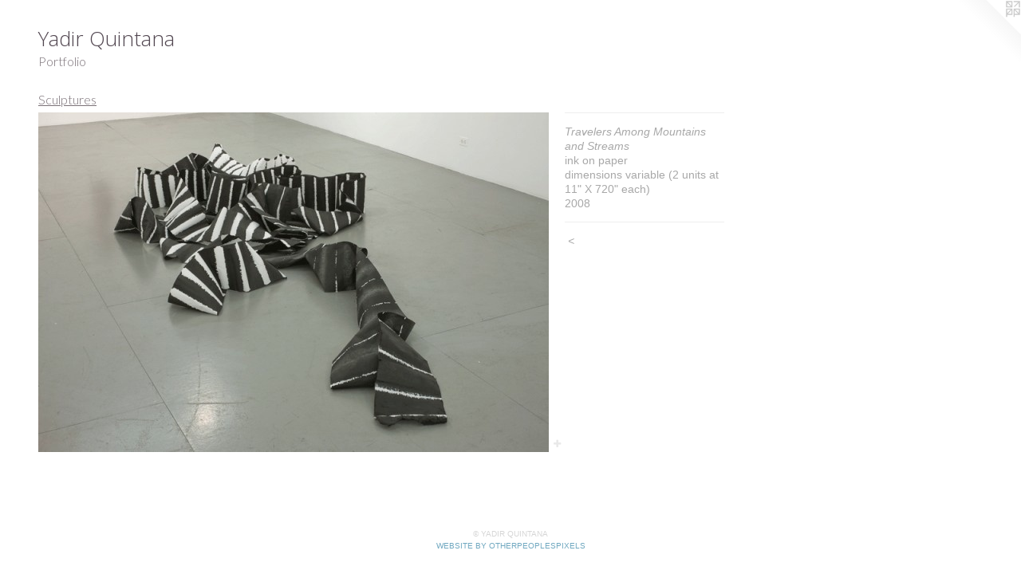

--- FILE ---
content_type: text/html;charset=utf-8
request_url: https://yadirquintana.com/artwork/856761-Travelers-Among-Mountains-and-Streams.html
body_size: 2937
content:
<!doctype html><html class="no-js a-image mobile-title-align--center l-flowing has-mobile-menu-icon--left p-artwork has-page-nav mobile-menu-align--center has-wall-text "><head><meta charset="utf-8" /><meta content="IE=edge" http-equiv="X-UA-Compatible" /><meta http-equiv="X-OPP-Site-Id" content="14476" /><meta http-equiv="X-OPP-Revision" content="47" /><meta http-equiv="X-OPP-Locke-Environment" content="production" /><meta http-equiv="X-OPP-Locke-Release" content="v0.0.141" /><title>Yadir Quintana</title><link rel="canonical" href="https://yadirquintana.com/artwork/856761-Travelers%20Among%20Mountains%20and%20Streams.html" /><meta content="website" property="og:type" /><meta property="og:url" content="https://yadirquintana.com/artwork/856761-Travelers%20Among%20Mountains%20and%20Streams.html" /><meta property="og:title" content="Travelers Among Mountains and Streams" /><meta content="width=device-width, initial-scale=1" name="viewport" /><link type="text/css" rel="stylesheet" href="//cdnjs.cloudflare.com/ajax/libs/normalize/3.0.2/normalize.min.css" /><link type="text/css" rel="stylesheet" media="only all" href="//maxcdn.bootstrapcdn.com/font-awesome/4.3.0/css/font-awesome.min.css" /><link type="text/css" rel="stylesheet" media="not all and (min-device-width: 600px) and (min-device-height: 600px)" href="/release/locke/production/v0.0.141/css/small.css" /><link type="text/css" rel="stylesheet" media="only all and (min-device-width: 600px) and (min-device-height: 600px)" href="/release/locke/production/v0.0.141/css/large-flowing.css" /><link type="text/css" rel="stylesheet" media="not all and (min-device-width: 600px) and (min-device-height: 600px)" href="/r17651580870000000047/css/small-site.css" /><link type="text/css" rel="stylesheet" media="only all and (min-device-width: 600px) and (min-device-height: 600px)" href="/r17651580870000000047/css/large-site.css" /><link type="text/css" rel="stylesheet" media="only all and (min-device-width: 600px) and (min-device-height: 600px)" href="//fonts.googleapis.com/css?family=Lato:300" /><link type="text/css" rel="stylesheet" media="only all and (min-device-width: 600px) and (min-device-height: 600px)" href="//fonts.googleapis.com/css?family=Open+Sans:300" /><link type="text/css" rel="stylesheet" media="not all and (min-device-width: 600px) and (min-device-height: 600px)" href="//fonts.googleapis.com/css?family=Lato:300&amp;text=MENUHomePrtfli" /><link type="text/css" rel="stylesheet" media="not all and (min-device-width: 600px) and (min-device-height: 600px)" href="//fonts.googleapis.com/css?family=Open+Sans:300&amp;text=Yadir%20Qunt" /><script>window.OPP = window.OPP || {};
OPP.modernMQ = 'only all';
OPP.smallMQ = 'not all and (min-device-width: 600px) and (min-device-height: 600px)';
OPP.largeMQ = 'only all and (min-device-width: 600px) and (min-device-height: 600px)';
OPP.downURI = '/x/4/7/6/14476/.down';
OPP.gracePeriodURI = '/x/4/7/6/14476/.grace_period';
OPP.imgL = function (img) {
  !window.lazySizes && img.onerror();
};
OPP.imgE = function (img) {
  img.onerror = img.onload = null;
  img.src = img.getAttribute('data-src');
  //img.srcset = img.getAttribute('data-srcset');
};</script><script src="/release/locke/production/v0.0.141/js/modernizr.js"></script><script src="/release/locke/production/v0.0.141/js/masonry.js"></script><script src="/release/locke/production/v0.0.141/js/respimage.js"></script><script src="/release/locke/production/v0.0.141/js/ls.aspectratio.js"></script><script src="/release/locke/production/v0.0.141/js/lazysizes.js"></script><script src="/release/locke/production/v0.0.141/js/large.js"></script><script src="/release/locke/production/v0.0.141/js/hammer.js"></script><script>if (!Modernizr.mq('only all')) { document.write('<link type="text/css" rel="stylesheet" href="/release/locke/production/v0.0.141/css/minimal.css">') }</script><meta name="google-site-verification" content="G54L8m7bfxfaxPTupkGiAIyBWDu4vplx9kYK3DYr8fw=" /><style>.media-max-width {
  display: block;
}

@media (min-height: 608px) {

  .media-max-width {
    max-width: 640.0px;
  }

}

@media (max-height: 608px) {

  .media-max-width {
    max-width: 105.1643192488263vh;
  }

}</style><script>(function(i,s,o,g,r,a,m){i['GoogleAnalyticsObject']=r;i[r]=i[r]||function(){
(i[r].q=i[r].q||[]).push(arguments)},i[r].l=1*new Date();a=s.createElement(o),
m=s.getElementsByTagName(o)[0];a.async=1;a.src=g;m.parentNode.insertBefore(a,m)
})(window,document,'script','//www.google-analytics.com/analytics.js','ga');
ga('create', 'UA-9726259-1', 'auto');
ga('send', 'pageview');</script></head><body><a class=" logo hidden--small" href="http://otherpeoplespixels.com/ref/yadirquintana.com" title="Website by OtherPeoplesPixels" target="_blank"></a><header id="header"><a class=" site-title" href="/home.html"><span class=" site-title-text u-break-word">Yadir Quintana</span><div class=" site-title-media"></div></a><a id="mobile-menu-icon" class="mobile-menu-icon hidden--no-js hidden--large"><svg viewBox="0 0 21 17" width="21" height="17" fill="currentColor"><rect x="0" y="0" width="21" height="3" rx="0"></rect><rect x="0" y="7" width="21" height="3" rx="0"></rect><rect x="0" y="14" width="21" height="3" rx="0"></rect></svg></a></header><nav class=" hidden--large"><ul class=" site-nav"><li class="nav-item nav-home "><a class="nav-link " href="/home.html">Home</a></li><li class="nav-item expanded nav-museum "><a class="nav-link " href="/section/109187.html">Portfolio</a><ul><li class="nav-gallery nav-item expanded "><a class="nav-link " href="/section/190248-Portraits.html">Portraits</a></li><li class="nav-gallery nav-item expanded "><a class="selected nav-link " href="/section/190250-Sculptures.html">Sculptures</a></li><li class="nav-gallery nav-item expanded "><a class="nav-link " href="/section/190269-In%20Time%20of%20Silver%20Rain.html">In Time of Silver Rain</a></li></ul></li></ul></nav><div class=" content"><nav class=" hidden--small" id="nav"><header><a class=" site-title" href="/home.html"><span class=" site-title-text u-break-word">Yadir Quintana</span><div class=" site-title-media"></div></a></header><ul class=" site-nav"><li class="nav-item nav-home "><a class="nav-link " href="/home.html">Home</a></li><li class="nav-item expanded nav-museum "><a class="nav-link " href="/section/109187.html">Portfolio</a><ul><li class="nav-gallery nav-item expanded "><a class="nav-link " href="/section/190248-Portraits.html">Portraits</a></li><li class="nav-gallery nav-item expanded "><a class="selected nav-link " href="/section/190250-Sculptures.html">Sculptures</a></li><li class="nav-gallery nav-item expanded "><a class="nav-link " href="/section/190269-In%20Time%20of%20Silver%20Rain.html">In Time of Silver Rain</a></li></ul></li></ul><footer><div class=" copyright">© YADIR QUINTANA</div><div class=" credit"><a href="http://otherpeoplespixels.com/ref/yadirquintana.com" target="_blank">Website by OtherPeoplesPixels</a></div></footer></nav><main id="main"><div class=" page clearfix media-max-width"><h1 class="parent-title title"><a href="/section/109187.html" class="root title-segment hidden--small">Portfolio</a><span class=" title-sep hidden--small"> &gt; </span><a class=" title-segment" href="/section/190250-Sculptures.html">Sculptures</a></h1><div class=" media-and-info"><div class=" page-media-wrapper media"><a class=" page-media" title="Travelers Among Mountains and Streams" href="/section/190250-Sculptures.html" id="media"><img data-aspectratio="640/426" class="u-img " alt="Travelers Among Mountains and Streams" src="//img-cache.oppcdn.com/fixed/14476/assets/z7YRs8lR.jpg" srcset="//img-cache.oppcdn.com/fixed/14476/assets/z7YRs8lR.jpg 640w" sizes="(max-device-width: 599px) 100vw,
(max-device-height: 599px) 100vw,
640px" /></a><a class=" zoom-corner" style="display: none" id="zoom-corner"><span class=" zoom-icon fa fa-search-plus"></span></a><div class="share-buttons a2a_kit social-icons hidden--small" data-a2a-title="Travelers Among Mountains and Streams" data-a2a-url="https://yadirquintana.com/artwork/856761-Travelers%20Among%20Mountains%20and%20Streams.html"><a target="_blank" class="u-img-link share-button a2a_dd " href="https://www.addtoany.com/share_save"><span class="social-icon share fa-plus fa "></span></a></div></div><div class=" info border-color"><div class=" wall-text border-color"><div class=" wt-item wt-title">Travelers Among Mountains and Streams</div><div class=" wt-item wt-media">ink on paper</div><div class=" wt-item wt-dimensions">dimensions variable (2 units at 11" X 720" each)</div><div class=" wt-item wt-date">2008</div></div><div class=" page-nav hidden--small border-color clearfix"><a class=" prev" id="artwork-prev" href="/artwork/856758-Blue%20Mobile.html">&lt; <span class=" m-hover-show">previous</span></a></div></div></div><div class="share-buttons a2a_kit social-icons hidden--large" data-a2a-title="Travelers Among Mountains and Streams" data-a2a-url="https://yadirquintana.com/artwork/856761-Travelers%20Among%20Mountains%20and%20Streams.html"><a target="_blank" class="u-img-link share-button a2a_dd " href="https://www.addtoany.com/share_save"><span class="social-icon share fa-plus fa "></span></a></div></div></main></div><footer><div class=" copyright">© YADIR QUINTANA</div><div class=" credit"><a href="http://otherpeoplespixels.com/ref/yadirquintana.com" target="_blank">Website by OtherPeoplesPixels</a></div></footer><div class=" modal zoom-modal" style="display: none" id="zoom-modal"><style>@media (min-aspect-ratio: 320/213) {

  .zoom-media {
    width: auto;
    max-height: 426px;
    height: 100%;
  }

}

@media (max-aspect-ratio: 320/213) {

  .zoom-media {
    height: auto;
    max-width: 640px;
    width: 100%;
  }

}
@supports (object-fit: contain) {
  img.zoom-media {
    object-fit: contain;
    width: 100%;
    height: 100%;
    max-width: 640px;
    max-height: 426px;
  }
}</style><div class=" zoom-media-wrapper"><img onerror="OPP.imgE(this);" onload="OPP.imgL(this);" data-src="//img-cache.oppcdn.com/fixed/14476/assets/z7YRs8lR.jpg" data-srcset="//img-cache.oppcdn.com/fixed/14476/assets/z7YRs8lR.jpg 640w" data-sizes="(max-device-width: 599px) 100vw,
(max-device-height: 599px) 100vw,
640px" class="zoom-media lazyload hidden--no-js " alt="Travelers Among Mountains and Streams" /><noscript><img class="zoom-media " alt="Travelers Among Mountains and Streams" src="//img-cache.oppcdn.com/fixed/14476/assets/z7YRs8lR.jpg" /></noscript></div></div><div class=" offline"></div><script src="/release/locke/production/v0.0.141/js/small.js"></script><script src="/release/locke/production/v0.0.141/js/artwork.js"></script><script>var a2a_config = a2a_config || {};a2a_config.prioritize = ['facebook','twitter','linkedin','googleplus','pinterest','instagram','tumblr','share'];a2a_config.onclick = 1;(function(){  var a = document.createElement('script');  a.type = 'text/javascript'; a.async = true;  a.src = '//static.addtoany.com/menu/page.js';  document.getElementsByTagName('head')[0].appendChild(a);})();</script><script>window.oppa=window.oppa||function(){(oppa.q=oppa.q||[]).push(arguments)};oppa('config','pathname','production/v0.0.141/14476');oppa('set','g','true');oppa('set','l','flowing');oppa('set','p','artwork');oppa('set','a','image');oppa('rect','m','media','');oppa('send');</script><script async="" src="/release/locke/production/v0.0.141/js/analytics.js"></script><script src="https://otherpeoplespixels.com/static/enable-preview.js"></script></body></html>

--- FILE ---
content_type: text/css;charset=utf-8
request_url: https://yadirquintana.com/r17651580870000000047/css/large-site.css
body_size: 483
content:
body {
  background-color: #FFFFFF;
  font-weight: normal;
  font-style: normal;
  font-family: "Arial", "Helvetica", sans-serif;
}

body {
  color: #a8a8a8;
}

main a {
  color: #70a8c0;
}

main a:hover {
  text-decoration: underline;
  color: #93bed0;
}

main a:visited {
  color: #93bed0;
}

.site-title, .mobile-menu-icon {
  color: #524751;
}

.site-nav, .mobile-menu-link, nav:before, nav:after {
  color: #7a7177;
}

.site-nav a {
  color: #7a7177;
}

.site-nav a:hover {
  text-decoration: none;
  color: #938b90;
}

.site-nav a:visited {
  color: #7a7177;
}

.site-nav a.selected {
  color: #938b90;
}

.site-nav:hover a.selected {
  color: #7a7177;
}

footer {
  color: #d6d6d6;
}

footer a {
  color: #70a8c0;
}

footer a:hover {
  text-decoration: underline;
  color: #93bed0;
}

footer a:visited {
  color: #93bed0;
}

.title, .news-item-title, .flex-page-title {
  color: #7a7177;
}

.title a {
  color: #7a7177;
}

.title a:hover {
  text-decoration: none;
  color: #938b90;
}

.title a:visited {
  color: #7a7177;
}

.hr, .hr-before:before, .hr-after:after, .hr-before--small:before, .hr-before--large:before, .hr-after--small:after, .hr-after--large:after {
  border-top-color: #ffffff;
}

.button {
  background: #70a8c0;
  color: #FFFFFF;
}

.social-icon {
  background-color: #a8a8a8;
  color: #FFFFFF;
}

.welcome-modal {
  background-color: #FFFFFF;
}

.share-button .social-icon {
  color: #a8a8a8;
}

.site-title {
  font-family: "Open Sans", sans-serif;
  font-style: normal;
  font-weight: 300;
}

.site-nav {
  font-family: "Lato", sans-serif;
  font-style: normal;
  font-weight: 300;
}

.section-title, .parent-title, .news-item-title, .link-name, .preview-placeholder, .preview-image, .flex-page-title {
  font-family: "Lato", sans-serif;
  font-style: normal;
  font-weight: 300;
}

body {
  font-size: 14px;
}

.site-title {
  font-size: 26px;
}

.site-nav {
  font-size: 16px;
}

.title, .news-item-title, .link-name, .flex-page-title {
  font-size: 16px;
}

.border-color {
  border-color: hsla(0, 0%, 65.882355%, 0.2);
}

.p-artwork .page-nav a {
  color: #a8a8a8;
}

.p-artwork .page-nav a:hover {
  text-decoration: none;
  color: #a8a8a8;
}

.p-artwork .page-nav a:visited {
  color: #a8a8a8;
}

.wordy {
  text-align: left;
}

--- FILE ---
content_type: text/css; charset=utf-8
request_url: https://fonts.googleapis.com/css?family=Lato:300&text=MENUHomePrtfli
body_size: -419
content:
@font-face {
  font-family: 'Lato';
  font-style: normal;
  font-weight: 300;
  src: url(https://fonts.gstatic.com/l/font?kit=S6u9w4BMUTPHh7USewqFHi_o39NwprkWhpugaubBVTtaLA&skey=91f32e07d083dd3a&v=v25) format('woff2');
}


--- FILE ---
content_type: text/plain
request_url: https://www.google-analytics.com/j/collect?v=1&_v=j102&a=1832925338&t=pageview&_s=1&dl=https%3A%2F%2Fyadirquintana.com%2Fartwork%2F856761-Travelers-Among-Mountains-and-Streams.html&ul=en-us%40posix&dt=Yadir%20Quintana&sr=1280x720&vp=1280x720&_u=IEBAAEABAAAAACAAI~&jid=210845597&gjid=548029315&cid=123942107.1768992813&tid=UA-9726259-1&_gid=666372355.1768992813&_r=1&_slc=1&z=862788388
body_size: -451
content:
2,cG-31N6W097D4